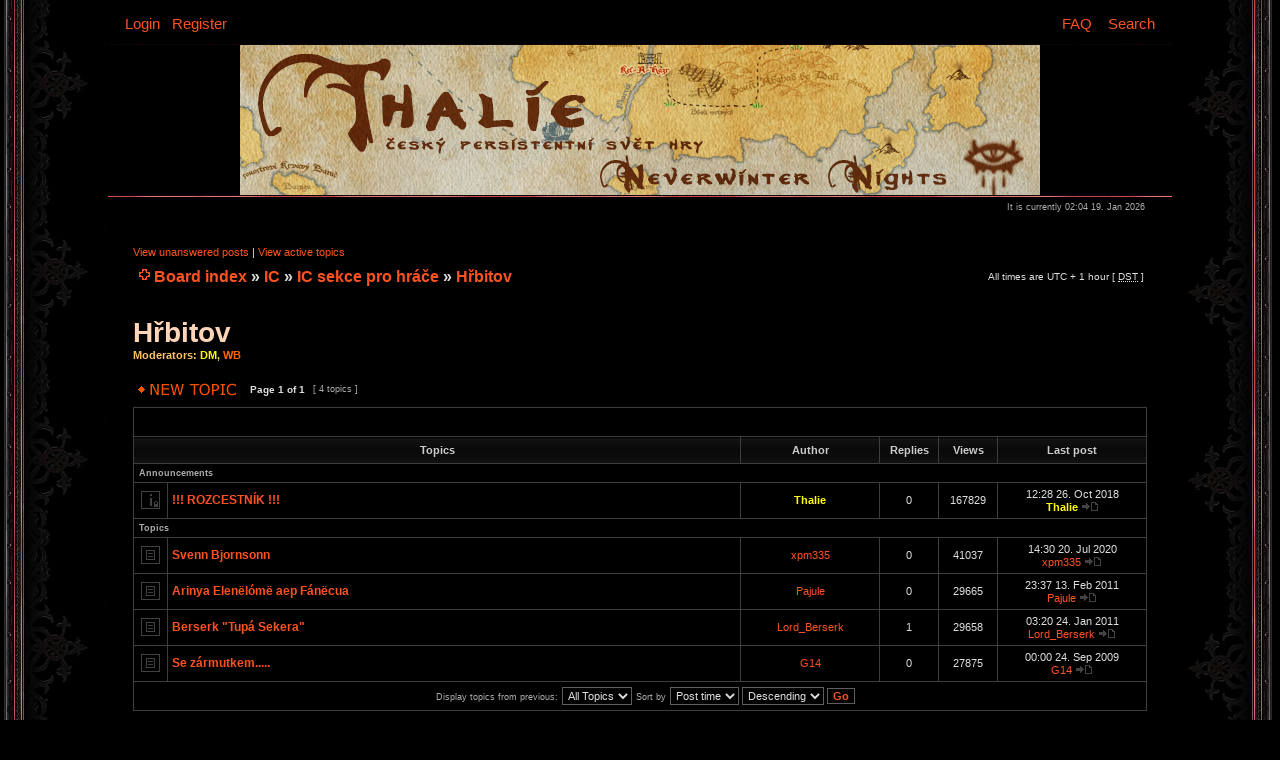

--- FILE ---
content_type: text/css
request_url: http://thalie.pilsfree.cz/forum/styles/wowred/theme/stylesheet.css
body_size: 11026
content:
/* Layout
 ------------ */
* {
	/* Reset browsers default margin, padding and font sizes */
	margin: 0;
	padding: 0;
        
}

html {
	font-size: 100%;
        background:#000000;
}

body {
	font-family: "Lucida Grande", Verdana, Helvetica, Arial, sans-serif;
 	color: #DDDDDD;
	font-size: 62.5%; /* This sets the default font size to be equivalent to 10px */
	margin: 0px 0px 0px 0px;
        padding: 0px;
	border-width: 0px;
        background:#000000;
}

#wrapheader {
	min-height: 150px;
	height: auto !important;
	height: 150px;
	padding: 0px;
}

#wrapcentre {
	margin: 25px 25px 0 25px;
}

#wrapfooter {
	text-align: center;
	clear: both;
        padding: 10px;

}

#wrapnav {
        font-size: 70.5%;
	width: 100%;
	margin: 0;
	background-color: #FFFFFF;
	border-width: 1px;
	border-style: solid;
	border-color: #000000;
}

#logodesc {
	margin-bottom: 0px;
	padding: 0px 0px 0px 25px;
        background:#000000 url(images/banner.jpg);
//        background:#000000 url(images/banners/logo1.jpg);
        background-repeat: no-repeat;
        background-position: top right;
        height: 150px;
}

#menubar {
        font-size: 1.5em;
        padding: 11px 15px;
	border-width: 0px;
        background:#000000 url(images/main-nav-bg.gif);
        background-repeat: repeat-x;
}

#datebar {
        font-size: 1.0em;
	margin: 0px 0px 0px 0px;
        padding: 5px 25px;
        border-width: 0px;
        background:#000000 url(images/date-bg.gif);
        background-repeat: repeat-x;
}

#findbar {
	width: 100%;
	margin: 0;
	padding: 0;
	border: 0;
}

.forumrules {
	background-color: #111111;
        border: 1px solid #3F3F3F;
	padding: 4px;
	font-weight: normal;
	font-size: 1.1em;
	font-family: "Lucida Grande", Verdana, Arial, Helvetica, sans-serif;
}

.breadcrumbs{
        color:#CCCCCC;
	font-size: 1.0em;
	font-weight: bold;
	background-color: #000000;
	margin: 0px 0px 0px 0px;
        padding: 5px 0px;
}

#pageheader { }
#pagecontent { }
#pagefooter { }

#poll { }
#postrow { }
#postdata { }

/*  Text
 --------------------- */
.sub_title {
	color: #EEEEEE;
	font-family: Verdana, "Lucida Grande", "Trebuchet MS", sans-serif;
	font-weight: normal;
	font-size: 1.2em;
	text-decoration: none;
        margin: 0px 0px;
        display: none;
}


h1 {
	color: #EEEEEE;
	font-family: Verdana, "Lucida Grande", "Trebuchet MS", sans-serif;
	font-weight: normal;
	font-size: 3.0em;
	text-decoration: none;
        display: none;
}

h2 {
	font-family: Arial, Helvetica, sans-serif;
	font-weight: bold;
	font-size: 2.8em;
	text-decoration: none;
	line-height: 120%;
        color: #FFD5B9;
}

h3 {
	font-size: 1.3em;
	font-weight: bold;
	font-family: Arial, Helvetica, sans-serif;
	line-height: 120%;
}

h4 {
	margin: 0;
	font-size: 1.1em;
	font-weight: bold;
}

p {
	font-size: 1.1em;
}

p.moderators {
	margin: 0;
	float: left;
	color: #FCC263;
	font-weight: bold;
}

.rtl p.moderators {
	float: right;
}

p.linkmcp {
	margin: 0;
	float: right;
	white-space: nowrap;
}

.rtl p.linkmcp {
	float: left;
}

p.breadcrumbs {
	margin: 0;
	float: left;
	color: #DDDDDD;
	font-weight: bold;
	white-space: normal;
	font-size: 1.6em;
}

.rtl p.breadcrumbs {
	float: right;
}

p.datetime {
	margin: 0;
	float: right;
	font-size: 1.0em;
}

.rtl p.datetime {
	float: left;
}

p.searchbar {
	padding: 2px 0;
	white-space: nowrap;
} 

p.searchbarreg {
	margin: 0;
	float: right;
	white-space: nowrap;
}

.rtl p.searchbarreg {
	float: left;
}

p.forumdesc {
	padding-bottom: 4px;
}

p.topicauthor {
	margin: 1px 0;
}

p.topicdetails {
	margin: 1px 0;
}

.postreported, .postreported a:visited, .postreported a:hover, .postreported a:link, .postreported a:active {
	margin: 1px 0;
	color: red;
	font-weight:bold;
}

.postapprove, .postapprove a:visited, .postapprove a:hover, .postapprove a:link, .postapprove a:active {
	color: green;
	font-weight:bold;
}

.postapprove img, .postreported img {
	vertical-align: bottom;
}

.postauthor {
	color: #DDDDDD;
}

.postdetails {
	color: #CCCCCC;
}

.postbody {
	font-size: 1.3em;
	line-height: 1.4em;
	font-family: "Lucida Grande", "Trebuchet MS", Helvetica, Arial, sans-serif;
}

.postbody li, ol, ul {
	margin: 0 0 0 1.5em;
}

.rtl .postbody li, .rtl ol, .rtl ul {
	margin: 0 1.5em 0 0;
}

.posthilit {
	background-color: #FFCC66;
	color: #000000;
}

.nav {
	margin: 0;
	color: #DDDDDD;
	font-weight: bold;
}

.pagination {
	padding: 4px;
	color: black;
	font-size: 1em;
	font-weight: bold;
}

.cattitle {
}

.gen {
	margin: 1px 1px;
	font-size: 1.2em;
}

.genmed {
	margin: 1px 1px;
	font-size: 1.0em;
}

.gensmall {
	margin: 1px 1px;
	font-size: 0.9em;
        color: #ABABAB;
}

.copyright {
	color: #BBBBBB;
	font-weight: normal;
	font-family: "Lucida Grande", Verdana, Arial, Helvetica, sans-serif;
}

.titles {
	font-family: "Lucida Grande", Helvetica, Arial, sans-serif;
	font-weight: bold;
	font-size: 1.3em;
	text-decoration: none;
}

.error {
	color: red;
}


/* Tables
 ------------ */
th {
	color: #CCCCCC;
	font-size: 1.1em;
	font-weight: bold;
	white-space: nowrap;
	padding: 7px 5px;
        background:#000000 url(images/cat-bg.jpg);
}

td {
	padding: 2px;
}
td.profile {
	padding: 4px;
        background-color: #000000;
}

.tablebg {
	background-color: #3E3E3E;
}

.catdiv {
	height: 28px;
	margin: 0;
	padding: 0;
	border: 0;
        background:#000000;
}
.rtl .catdiv {
        background:#000000;
}

.cat {
	height: 28px;
	margin: 0;
	padding: 0;
	border: 0;
	background:#000000;
	text-indent: 10px;
}

.row1 {
	background-color: #000000;
	padding: 4px;
}

.row2 {
	background-color: #000000;
	padding: 4px;
}

.row3 {
	background-color: #000000;
	padding: 4px;
}

.rowgood {
	background-color: #003300;
	padding: 4px;
}

.rowneutral {
	background-color: #191919;
	padding: 4px;
}

.rowbad {
	background-color: #6C0000;
	padding: 4px;
}


hr {
	height: 1px;
	border-width: 0;
	color: #3F3F3F;
}

.legend {
	text-align:center;
	margin: 0 auto;
}

/* Links
 ------------ */
a:link {
	color: #FC5221;
	text-decoration: none;
}

a:active,
a:visited {
        color: #FC5221;
	text-decoration: none;
}

a:hover {
	color: #FFD5B9;
	text-decoration: none;
}

a.forumlink {
	color: #FC5221;
	font-weight: bold;
	font-family: "Lucida Grande", Helvetica, Arial, sans-serif;
	font-size: 1.2em;
}

a.forumlink:hover {
	color: #FFD5B9;
	text-decoration: none;
}

a.topictitle {
	margin: 1px 0;
	font-family: "Lucida Grande", Helvetica, Arial, sans-serif;
	font-weight: bold;
	font-size: 1.2em;
}

a.topictitle:visited {
	text-decoration: none;
}

th a,
th a:visited {
	color: #DDDDDD !important;
	text-decoration: none;
}

th a:hover {
	text-decoration: underline;
}


/* Form Elements
 ------------ */
form {
	margin: 0;
	padding: 0;
	border: 0;
}

input {
	color: #DDDDDD;
	font-family: "Lucida Grande", Verdana, Helvetica, sans-serif;
	font-size: 1.1em;
	font-weight: normal;
	padding: 1px;
	border: 1px solid #5E5E5E;
	background-color: #000000;
}

textarea {
	background-color: #000000;
	color: #DDDDDD;
	font-family: "Lucida Grande", Verdana, Helvetica, Arial, sans-serif;
	font-size: 1.3em; 
	line-height: 1.4em;
	font-weight: normal;
	border: 1px solid #5E5E5E;
	padding: 2px;
}

select {
	color: #DDDDDD;
	background-color: #000000;
	font-family: "Lucida Grande", Verdana, Helvetica, sans-serif;
	font-size: 1.1em;
	font-weight: normal;
	border: 1px solid #5E5E5E;
	padding: 1px;
}

option {
	padding: 0 1em 0 0;
}

.rtl option {
	padding: 0 0 0 1em;
}

input.radio {
	border: none;
}

.post {
	background-color: #000000;
	border: 1px solid #5E5E5E;
        color: #DDDDDD;
}

.btnbbcode {
	color: #FC5221;
	font-weight: bold;
	font-size: 1.1em;
	font-family: "Lucida Grande", Verdana, Helvetica, sans-serif;
	background-color: #000000;
	border: 1px solid #5E5E5E;
}

.btnmain {
        color: #FC5221;
	font-weight: bold;
	background-color: #000000;
	border: 1px solid #5E5E5E;
	cursor: pointer;
	padding: 1px 5px;
	font-size: 1.1em;
}

.btnlite {
        color: #FC5221;
	font-weight: bold;
	background-color: #000000;
	border: 1px solid #5E5E5E;
	cursor: pointer;
	padding: 1px 5px;
	font-size: 1.1em;
}

.btnfile {
        color: #FC5221;
	font-weight: bold;
	background-color: #000000;
	border: 1px solid #5E5E5E;
	padding: 1px 5px;
	font-size: 1.1em;
}

.helpline {
	background-color: #191919;
	border-style: none;
        color: #DDDDDD;
        padding: 2px;
}


/* BBCode
 ------------ */
.quotetitle, .attachtitle {
	margin: 10px 5px 0 5px;
	padding: 4px;
	border-width: 1px 1px 0 1px;
	border-style: solid;
	border-color: #5E5E5E;
	color: #DDDDDD;
        background-color: #000000;
	font-size: 0.85em;
	font-weight: bold;
}

.quotetitle .quotetitle {
	font-size: 1em;
}

.quotecontent, .attachcontent {
	margin: 0 5px 10px 5px;
	padding: 5px;
	border-color: #5E5E5E;
	border-width: 0 1px 1px 1px;
	border-style: solid;
	font-weight: normal;
	font-size: 1em;
	line-height: 1.4em;
	font-family: "Lucida Grande", "Trebuchet MS", Helvetica, Arial, sans-serif;
	background-color: #262626;
	color: #DDDDDD;
}

.attachcontent {
	font-size: 0.85em;
}

.codetitle {
	margin: 10px 5px 0 5px;
	padding: 2px 4px;
	border-width: 1px 1px 0 1px;
	border-style: solid;
	border-color: #5E5E5E;
	color: #DDDDDD;
	background-color: #000000;
	font-family: "Lucida Grande", Verdana, Helvetica, Arial, sans-serif;
	font-size: 0.8em;
}

.codecontent {
	direction: ltr;
	margin: 0 5px 10px 5px;
	padding: 5px;
	border-color: #5E5E5E;
	border-width: 0 1px 1px 1px;
	border-style: solid;
	font-weight: normal;
	color: #DDDDDD;
	font-size: 0.85em;
	font-family: Monaco, 'Courier New', monospace;
	background-color: #262626;
}

.syntaxbg {
	color: #FFFFFF;
}

.syntaxcomment {
	color: #FF8000;
}

.syntaxdefault {
	color: #0000BB;
}

.syntaxhtml {
	color: #000000;
}

.syntaxkeyword {
	color: #006633;
}

.syntaxstring {
	color: #990000;
}


/* Private messages
 ------------------ */
.pm_marked_colour {
	background-color: #FC5221;
}

.pm_replied_colour {
	background-color: #2A2A2A;
}

.pm_friend_colour {
	background-color: #006600;
}

.pm_foe_colour {
	background-color: #990000;
}


/* Misc
 ------------ */
img {
	border: none;
}

.sep {
	color: black;
	background-color: #FFA34F;
}

table.colortable td {
	padding: 0;
}

pre {
	font-size: 1.1em;
	font-family: Monaco, 'Courier New', monospace;
}

.nowrap {
	white-space: nowrap;
}

.username-coloured {
	font-weight: bold;
}
